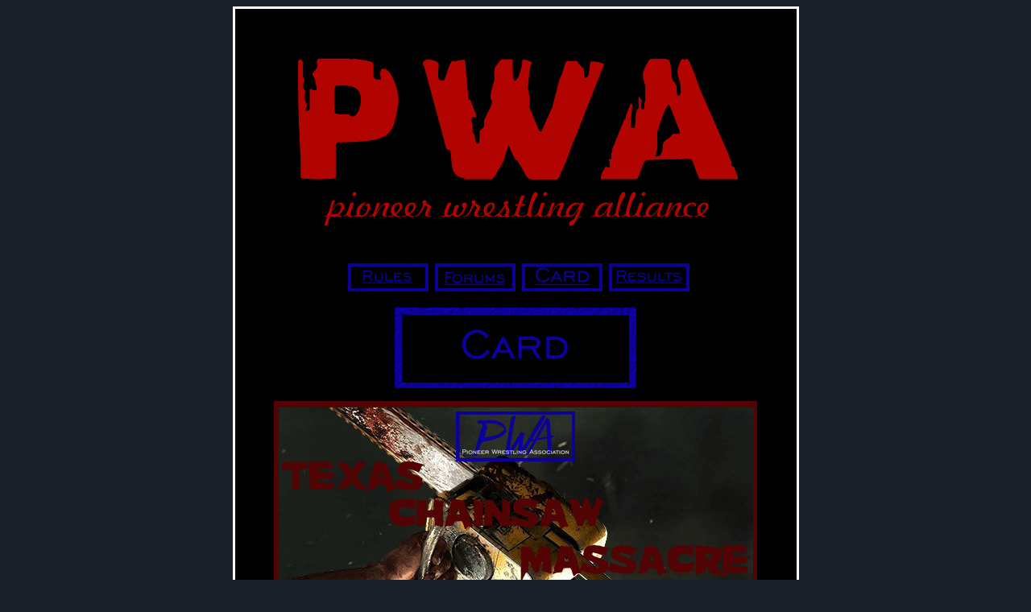

--- FILE ---
content_type: text/html
request_url: http://the-pwa.com/Card.html
body_size: 1484
content:
<html>

<style>
body {background-color:#1A1F29}
</style>

<head>
<meta name="GENERATOR" content="Microsoft FrontPage 12.0">
<meta name="ProgId" content="FrontPage.Editor.Document">
<meta http-equiv="Content-Type" content="text/html; charset=windows-1252">
<title>Pioneer Wrestling Association Upcoming Card for Chaos!</title>
</head>


<body text="#FFFFFF">


<center>
<table border="0" cellpadding="0" cellspacing="0" border-style= "solid"  width="700" id="AutoNumber1" bordercolor="#FFFFFF" height="1" bgcolor="#000000">
	<tr>
		<td height="1" bordercolorlight="#000000" bordercolordark="#000000" bgcolor="#000000" style="border:3px solid #FFFFFF">
		<p class="MsoNormal" align="center">
		<a href="http://the-pwa.com/Main.html">
		<img alt="" height="300" src="http://the-pwa.com/images/NEWPWABANNER.png" width="600" class="auto-style18"></a></p>
		<p class="auto-style14">
		&nbsp;&nbsp;&nbsp;&nbsp;&nbsp;&nbsp;&nbsp;&nbsp;&nbsp;&nbsp;&nbsp;&nbsp;&nbsp;&nbsp;&nbsp;&nbsp;&nbsp;&nbsp;&nbsp;&nbsp;&nbsp;&nbsp;&nbsp;&nbsp;&nbsp;&nbsp;&nbsp;&nbsp;&nbsp;&nbsp;&nbsp; &nbsp;&nbsp;
		<a href="http://the-pwa.com/Rules.html">
		<img alt="Rules of the PWA" height="35" src="http://the-pwa.com/images/RulesButton.png" width="100" class="auto-style18"></a>&nbsp;
		<a href="https://the-pwa.com/forums/">
		<img alt="PWA Championships" height="35" src="http://the-pwa.com/images/ForumsButton.png" width="100" class="auto-style18"></a>&nbsp;
		<a href="http://the-pwa.com/Card.html">
		<img alt="Upcoming PWA Event" height="35" src="http://the-pwa.com/images/CardButton.png" width="100" class="auto-style18"></a>&nbsp;
		<a href="http://the-pwa.com/Results.html">
		<img alt="PWA Event Results" height="35" src="http://the-pwa.com/images/ResultsButton.png" width="100" class="auto-style18"></a></p>
		<p class="auto-style15">
		<img alt="" height="100" src="http://the-pwa.com/images/CardHeader.png" width="300"></p>
		<p class="auto-style17" style="width: 697px">
		<img alt="" height="300" src="http://the-pwa.com/images/TCM.png" width="600"><br>
		<span class="auto-style22"><span class="auto-style20">October 31st 2020</span><br>
		<span class="auto-style20">Live from the Strader Estate, Texas</span><br>
		<br>
		<img alt="" height="200" src="http://www.the-pwa.com/images/TamikaVsAdrianTCM.png" width="400"><br>(Bringing Order to 
		the <span class="auto-style24"><strong>OoC pt.</strong>iv</span>)<br><br>
		<img alt="" height="200" src="http://www.the-pwa.com/images/SNSVsIzzieTCM.png" width="400"><br>(Legend 
		Killer Series)<br><br>
		<img alt="" height="200" src="http://www.the-pwa.com/images/MeghanVsMayaTCMmini.png" width="400"><span class="auto-style23"><br></span>
		(Bringing Order to the <span class="auto-style24">OoC pt.v</span>)<br><br>
		<img alt="" height="200" src="http://www.the-pwa.com/images/SirFigsworthVsMysteryTCM.png" width="400"><br>(PWA Grizzly 
		Beer Title Match)<br><br><span class="auto-style23"> 
		<img alt="" height="200" src="http://www.the-pwa.com/images/MavrickvsKerryShockTCM.png" width="400"><br><br><br>
		<img alt="" height="200" src="http://www.the-pwa.com/images/JacobVsLisaTCM.png" width="400"><br></span>
		(Intercontinental 
		Title Match)<br><br>
		<span class="auto-style21"><strong>MAIN EVENT</strong></span><br>
		<img alt="" height="200" src="http://www.the-pwa.com/images/SullivanVsPhoenixTCM.png" width="400"><br>(World Title Match)</span></p>
		<p class="auto-style17" style="width: 697px">
		&nbsp;</p>
		<p class="auto-style17" style="width: 697px">
		Card Always Subject to Change<br></p>
		<p class="auto-style15">
		&nbsp;
		&nbsp;&nbsp;&nbsp; </p>
		<p class="auto-style14">
		&nbsp;&nbsp;&nbsp;&nbsp;&nbsp;&nbsp;&nbsp;&nbsp;&nbsp;&nbsp;&nbsp;&nbsp;&nbsp;&nbsp;&nbsp;&nbsp;&nbsp;&nbsp;&nbsp;&nbsp;&nbsp;&nbsp;&nbsp;&nbsp;&nbsp;&nbsp;&nbsp;&nbsp; &nbsp;&nbsp;&nbsp;
		<a href="http://the-pwa.com/Staff.html">
		<img alt="" height="35" src="http://the-pwa.com/images/StaffButton.png" width="100" class="auto-style18"></a>&nbsp;
		<a href="http://the-pwa.com/HallofFame.html">
		<img alt="" height="35" src="http://the-pwa.com/images/HoFButton.png" width="100" class="auto-style18"></a>&nbsp;
		<a href="http://the-pwa.com/History.html">
		<img alt="" height="35" src="http://the-pwa.com/images/HistoryButton.png" width="100" class="auto-style18"></a>&nbsp;
		<a href="http://the-pwa.com/Affiliates.html">
		<img alt="" height="35" src="http://the-pwa.com/images/AffiliatesButton.png" width="100" class="auto-style18"></a>&nbsp;
		</p>
		<p class="auto-style15">
		All Rights Reserved Copyright (c)
		&nbsp;1999-2020 Strader Media Incorporated</p>
		</td>
	</tr>
	<tr>
		<td height="1" bordercolorlight="#000000" bordercolordark="#000000" bgcolor="#000000" style="border:3px solid #FFFFFF">
		<br>
		</td>
	</tr>
</table></center>

<font color="#FFFFFF">

</body>
<STYLE type="text/css">
BODY {scrollbar-face-color:#000000;

scrollbar-shadow-color: #FFFFFF;

scrollbar-highlight-color:#FFFFFF;

scrollbar-3dlight-color: #7496b0;

scrollbar-darkshadow-color: #7496b0;

scrollbar-arrow-color: #000000;

scrollbar-track-color: #7496b0;
}
.auto-style14 {
	text-align: left;
}
.auto-style15 {
	text-align: center;
}
.auto-style17 {
	text-align: center;
	font-family: "Courier New", Courier, monospace;
}
.auto-style18 {
	border-width: 0px;
}
.auto-style20 {
	text-decoration: underline;
}
.auto-style21 {
	text-decoration: underline;
	color: #00FFFF;
}
.auto-style22 {
	font-size: large;
}
.auto-style23 {
	color: #0000FF;
}
.auto-style24 {
	color: #FF0000;
}
</style>

<font face="Verdana" size="1">

</DIV></TD>&nbsp;</font></font></html>